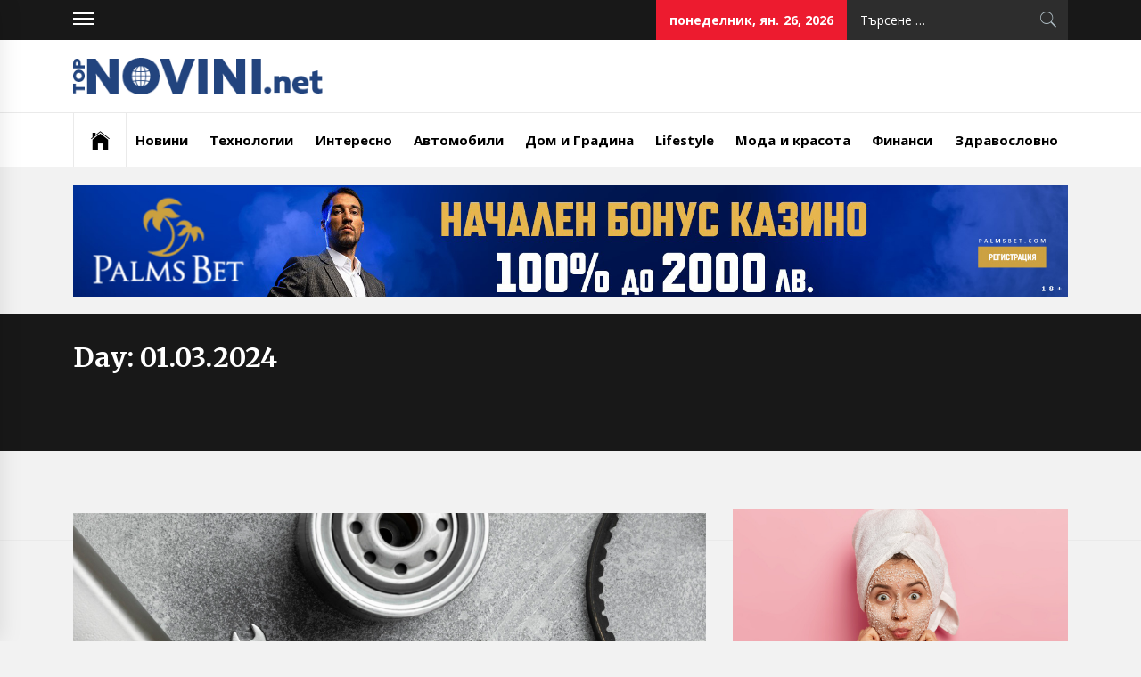

--- FILE ---
content_type: text/html; charset=UTF-8
request_url: https://topnovini.net/2024/03/01/
body_size: 11998
content:
<!DOCTYPE html>
<html dir="ltr" lang="bg-BG" prefix="og: https://ogp.me/ns#">
<head>
    <meta charset="UTF-8">
    <meta name="viewport" content="width=device-width, initial-scale=1.0, maximum-scale=1.0, user-scalable=no" />
    <link rel="profile" href="https://gmpg.org/xfn/11">
    <link rel="pingback" href="https://topnovini.net/xmlrpc.php">
    <title>март 1, 2024 | TopNovini.net</title>
        <style type="text/css">
                            .site #masthead .data-bg.header-middle a,
                .site #masthead .data-bg.header-middle,
                .site #masthead .data-bg.header-middle .site-branding,
                .site #masthead .data-bg.header-middle .site-branding .site-title a {
                    color: #fff;
                }

                        </style>

    	<style>img:is([sizes="auto" i], [sizes^="auto," i]) { contain-intrinsic-size: 3000px 1500px }</style>
	
		<!-- All in One SEO 4.8.2 - aioseo.com -->
	<meta name="robots" content="noindex, max-snippet:-1, max-image-preview:large, max-video-preview:-1" />
	<link rel="canonical" href="https://topnovini.net/2024/03/01/" />
	<meta name="generator" content="All in One SEO (AIOSEO) 4.8.2" />
		<!-- All in One SEO -->


<!-- Google Tag Manager for WordPress by gtm4wp.com -->
<script data-cfasync="false" data-pagespeed-no-defer>
	var gtm4wp_datalayer_name = "dataLayer";
	var dataLayer = dataLayer || [];
</script>
<!-- End Google Tag Manager for WordPress by gtm4wp.com --><link rel='dns-prefetch' href='//cdn.thememattic.com' />
<link rel='dns-prefetch' href='//fonts.googleapis.com' />
<link rel="alternate" type="application/rss+xml" title="TopNovini.net &raquo; Хранилка" href="https://topnovini.net/feed/" />
<link rel="alternate" type="application/rss+xml" title="TopNovini.net &raquo; Хранилка за коментари" href="https://topnovini.net/comments/feed/" />
<script type="text/javascript">
/* <![CDATA[ */
window._wpemojiSettings = {"baseUrl":"https:\/\/s.w.org\/images\/core\/emoji\/16.0.1\/72x72\/","ext":".png","svgUrl":"https:\/\/s.w.org\/images\/core\/emoji\/16.0.1\/svg\/","svgExt":".svg","source":{"concatemoji":"https:\/\/topnovini.net\/wp-includes\/js\/wp-emoji-release.min.js?ver=6.8.3"}};
/*! This file is auto-generated */
!function(s,n){var o,i,e;function c(e){try{var t={supportTests:e,timestamp:(new Date).valueOf()};sessionStorage.setItem(o,JSON.stringify(t))}catch(e){}}function p(e,t,n){e.clearRect(0,0,e.canvas.width,e.canvas.height),e.fillText(t,0,0);var t=new Uint32Array(e.getImageData(0,0,e.canvas.width,e.canvas.height).data),a=(e.clearRect(0,0,e.canvas.width,e.canvas.height),e.fillText(n,0,0),new Uint32Array(e.getImageData(0,0,e.canvas.width,e.canvas.height).data));return t.every(function(e,t){return e===a[t]})}function u(e,t){e.clearRect(0,0,e.canvas.width,e.canvas.height),e.fillText(t,0,0);for(var n=e.getImageData(16,16,1,1),a=0;a<n.data.length;a++)if(0!==n.data[a])return!1;return!0}function f(e,t,n,a){switch(t){case"flag":return n(e,"\ud83c\udff3\ufe0f\u200d\u26a7\ufe0f","\ud83c\udff3\ufe0f\u200b\u26a7\ufe0f")?!1:!n(e,"\ud83c\udde8\ud83c\uddf6","\ud83c\udde8\u200b\ud83c\uddf6")&&!n(e,"\ud83c\udff4\udb40\udc67\udb40\udc62\udb40\udc65\udb40\udc6e\udb40\udc67\udb40\udc7f","\ud83c\udff4\u200b\udb40\udc67\u200b\udb40\udc62\u200b\udb40\udc65\u200b\udb40\udc6e\u200b\udb40\udc67\u200b\udb40\udc7f");case"emoji":return!a(e,"\ud83e\udedf")}return!1}function g(e,t,n,a){var r="undefined"!=typeof WorkerGlobalScope&&self instanceof WorkerGlobalScope?new OffscreenCanvas(300,150):s.createElement("canvas"),o=r.getContext("2d",{willReadFrequently:!0}),i=(o.textBaseline="top",o.font="600 32px Arial",{});return e.forEach(function(e){i[e]=t(o,e,n,a)}),i}function t(e){var t=s.createElement("script");t.src=e,t.defer=!0,s.head.appendChild(t)}"undefined"!=typeof Promise&&(o="wpEmojiSettingsSupports",i=["flag","emoji"],n.supports={everything:!0,everythingExceptFlag:!0},e=new Promise(function(e){s.addEventListener("DOMContentLoaded",e,{once:!0})}),new Promise(function(t){var n=function(){try{var e=JSON.parse(sessionStorage.getItem(o));if("object"==typeof e&&"number"==typeof e.timestamp&&(new Date).valueOf()<e.timestamp+604800&&"object"==typeof e.supportTests)return e.supportTests}catch(e){}return null}();if(!n){if("undefined"!=typeof Worker&&"undefined"!=typeof OffscreenCanvas&&"undefined"!=typeof URL&&URL.createObjectURL&&"undefined"!=typeof Blob)try{var e="postMessage("+g.toString()+"("+[JSON.stringify(i),f.toString(),p.toString(),u.toString()].join(",")+"));",a=new Blob([e],{type:"text/javascript"}),r=new Worker(URL.createObjectURL(a),{name:"wpTestEmojiSupports"});return void(r.onmessage=function(e){c(n=e.data),r.terminate(),t(n)})}catch(e){}c(n=g(i,f,p,u))}t(n)}).then(function(e){for(var t in e)n.supports[t]=e[t],n.supports.everything=n.supports.everything&&n.supports[t],"flag"!==t&&(n.supports.everythingExceptFlag=n.supports.everythingExceptFlag&&n.supports[t]);n.supports.everythingExceptFlag=n.supports.everythingExceptFlag&&!n.supports.flag,n.DOMReady=!1,n.readyCallback=function(){n.DOMReady=!0}}).then(function(){return e}).then(function(){var e;n.supports.everything||(n.readyCallback(),(e=n.source||{}).concatemoji?t(e.concatemoji):e.wpemoji&&e.twemoji&&(t(e.twemoji),t(e.wpemoji)))}))}((window,document),window._wpemojiSettings);
/* ]]> */
</script>
<style id='wp-emoji-styles-inline-css' type='text/css'>

	img.wp-smiley, img.emoji {
		display: inline !important;
		border: none !important;
		box-shadow: none !important;
		height: 1em !important;
		width: 1em !important;
		margin: 0 0.07em !important;
		vertical-align: -0.1em !important;
		background: none !important;
		padding: 0 !important;
	}
</style>
<link rel='stylesheet' id='wp-block-library-css' href='https://topnovini.net/wp-includes/css/dist/block-library/style.min.css?ver=6.8.3' type='text/css' media='all' />
<style id='classic-theme-styles-inline-css' type='text/css'>
/*! This file is auto-generated */
.wp-block-button__link{color:#fff;background-color:#32373c;border-radius:9999px;box-shadow:none;text-decoration:none;padding:calc(.667em + 2px) calc(1.333em + 2px);font-size:1.125em}.wp-block-file__button{background:#32373c;color:#fff;text-decoration:none}
</style>
<style id='global-styles-inline-css' type='text/css'>
:root{--wp--preset--aspect-ratio--square: 1;--wp--preset--aspect-ratio--4-3: 4/3;--wp--preset--aspect-ratio--3-4: 3/4;--wp--preset--aspect-ratio--3-2: 3/2;--wp--preset--aspect-ratio--2-3: 2/3;--wp--preset--aspect-ratio--16-9: 16/9;--wp--preset--aspect-ratio--9-16: 9/16;--wp--preset--color--black: #000000;--wp--preset--color--cyan-bluish-gray: #abb8c3;--wp--preset--color--white: #ffffff;--wp--preset--color--pale-pink: #f78da7;--wp--preset--color--vivid-red: #cf2e2e;--wp--preset--color--luminous-vivid-orange: #ff6900;--wp--preset--color--luminous-vivid-amber: #fcb900;--wp--preset--color--light-green-cyan: #7bdcb5;--wp--preset--color--vivid-green-cyan: #00d084;--wp--preset--color--pale-cyan-blue: #8ed1fc;--wp--preset--color--vivid-cyan-blue: #0693e3;--wp--preset--color--vivid-purple: #9b51e0;--wp--preset--gradient--vivid-cyan-blue-to-vivid-purple: linear-gradient(135deg,rgba(6,147,227,1) 0%,rgb(155,81,224) 100%);--wp--preset--gradient--light-green-cyan-to-vivid-green-cyan: linear-gradient(135deg,rgb(122,220,180) 0%,rgb(0,208,130) 100%);--wp--preset--gradient--luminous-vivid-amber-to-luminous-vivid-orange: linear-gradient(135deg,rgba(252,185,0,1) 0%,rgba(255,105,0,1) 100%);--wp--preset--gradient--luminous-vivid-orange-to-vivid-red: linear-gradient(135deg,rgba(255,105,0,1) 0%,rgb(207,46,46) 100%);--wp--preset--gradient--very-light-gray-to-cyan-bluish-gray: linear-gradient(135deg,rgb(238,238,238) 0%,rgb(169,184,195) 100%);--wp--preset--gradient--cool-to-warm-spectrum: linear-gradient(135deg,rgb(74,234,220) 0%,rgb(151,120,209) 20%,rgb(207,42,186) 40%,rgb(238,44,130) 60%,rgb(251,105,98) 80%,rgb(254,248,76) 100%);--wp--preset--gradient--blush-light-purple: linear-gradient(135deg,rgb(255,206,236) 0%,rgb(152,150,240) 100%);--wp--preset--gradient--blush-bordeaux: linear-gradient(135deg,rgb(254,205,165) 0%,rgb(254,45,45) 50%,rgb(107,0,62) 100%);--wp--preset--gradient--luminous-dusk: linear-gradient(135deg,rgb(255,203,112) 0%,rgb(199,81,192) 50%,rgb(65,88,208) 100%);--wp--preset--gradient--pale-ocean: linear-gradient(135deg,rgb(255,245,203) 0%,rgb(182,227,212) 50%,rgb(51,167,181) 100%);--wp--preset--gradient--electric-grass: linear-gradient(135deg,rgb(202,248,128) 0%,rgb(113,206,126) 100%);--wp--preset--gradient--midnight: linear-gradient(135deg,rgb(2,3,129) 0%,rgb(40,116,252) 100%);--wp--preset--font-size--small: 13px;--wp--preset--font-size--medium: 20px;--wp--preset--font-size--large: 36px;--wp--preset--font-size--x-large: 42px;--wp--preset--spacing--20: 0.44rem;--wp--preset--spacing--30: 0.67rem;--wp--preset--spacing--40: 1rem;--wp--preset--spacing--50: 1.5rem;--wp--preset--spacing--60: 2.25rem;--wp--preset--spacing--70: 3.38rem;--wp--preset--spacing--80: 5.06rem;--wp--preset--shadow--natural: 6px 6px 9px rgba(0, 0, 0, 0.2);--wp--preset--shadow--deep: 12px 12px 50px rgba(0, 0, 0, 0.4);--wp--preset--shadow--sharp: 6px 6px 0px rgba(0, 0, 0, 0.2);--wp--preset--shadow--outlined: 6px 6px 0px -3px rgba(255, 255, 255, 1), 6px 6px rgba(0, 0, 0, 1);--wp--preset--shadow--crisp: 6px 6px 0px rgba(0, 0, 0, 1);}:where(.is-layout-flex){gap: 0.5em;}:where(.is-layout-grid){gap: 0.5em;}body .is-layout-flex{display: flex;}.is-layout-flex{flex-wrap: wrap;align-items: center;}.is-layout-flex > :is(*, div){margin: 0;}body .is-layout-grid{display: grid;}.is-layout-grid > :is(*, div){margin: 0;}:where(.wp-block-columns.is-layout-flex){gap: 2em;}:where(.wp-block-columns.is-layout-grid){gap: 2em;}:where(.wp-block-post-template.is-layout-flex){gap: 1.25em;}:where(.wp-block-post-template.is-layout-grid){gap: 1.25em;}.has-black-color{color: var(--wp--preset--color--black) !important;}.has-cyan-bluish-gray-color{color: var(--wp--preset--color--cyan-bluish-gray) !important;}.has-white-color{color: var(--wp--preset--color--white) !important;}.has-pale-pink-color{color: var(--wp--preset--color--pale-pink) !important;}.has-vivid-red-color{color: var(--wp--preset--color--vivid-red) !important;}.has-luminous-vivid-orange-color{color: var(--wp--preset--color--luminous-vivid-orange) !important;}.has-luminous-vivid-amber-color{color: var(--wp--preset--color--luminous-vivid-amber) !important;}.has-light-green-cyan-color{color: var(--wp--preset--color--light-green-cyan) !important;}.has-vivid-green-cyan-color{color: var(--wp--preset--color--vivid-green-cyan) !important;}.has-pale-cyan-blue-color{color: var(--wp--preset--color--pale-cyan-blue) !important;}.has-vivid-cyan-blue-color{color: var(--wp--preset--color--vivid-cyan-blue) !important;}.has-vivid-purple-color{color: var(--wp--preset--color--vivid-purple) !important;}.has-black-background-color{background-color: var(--wp--preset--color--black) !important;}.has-cyan-bluish-gray-background-color{background-color: var(--wp--preset--color--cyan-bluish-gray) !important;}.has-white-background-color{background-color: var(--wp--preset--color--white) !important;}.has-pale-pink-background-color{background-color: var(--wp--preset--color--pale-pink) !important;}.has-vivid-red-background-color{background-color: var(--wp--preset--color--vivid-red) !important;}.has-luminous-vivid-orange-background-color{background-color: var(--wp--preset--color--luminous-vivid-orange) !important;}.has-luminous-vivid-amber-background-color{background-color: var(--wp--preset--color--luminous-vivid-amber) !important;}.has-light-green-cyan-background-color{background-color: var(--wp--preset--color--light-green-cyan) !important;}.has-vivid-green-cyan-background-color{background-color: var(--wp--preset--color--vivid-green-cyan) !important;}.has-pale-cyan-blue-background-color{background-color: var(--wp--preset--color--pale-cyan-blue) !important;}.has-vivid-cyan-blue-background-color{background-color: var(--wp--preset--color--vivid-cyan-blue) !important;}.has-vivid-purple-background-color{background-color: var(--wp--preset--color--vivid-purple) !important;}.has-black-border-color{border-color: var(--wp--preset--color--black) !important;}.has-cyan-bluish-gray-border-color{border-color: var(--wp--preset--color--cyan-bluish-gray) !important;}.has-white-border-color{border-color: var(--wp--preset--color--white) !important;}.has-pale-pink-border-color{border-color: var(--wp--preset--color--pale-pink) !important;}.has-vivid-red-border-color{border-color: var(--wp--preset--color--vivid-red) !important;}.has-luminous-vivid-orange-border-color{border-color: var(--wp--preset--color--luminous-vivid-orange) !important;}.has-luminous-vivid-amber-border-color{border-color: var(--wp--preset--color--luminous-vivid-amber) !important;}.has-light-green-cyan-border-color{border-color: var(--wp--preset--color--light-green-cyan) !important;}.has-vivid-green-cyan-border-color{border-color: var(--wp--preset--color--vivid-green-cyan) !important;}.has-pale-cyan-blue-border-color{border-color: var(--wp--preset--color--pale-cyan-blue) !important;}.has-vivid-cyan-blue-border-color{border-color: var(--wp--preset--color--vivid-cyan-blue) !important;}.has-vivid-purple-border-color{border-color: var(--wp--preset--color--vivid-purple) !important;}.has-vivid-cyan-blue-to-vivid-purple-gradient-background{background: var(--wp--preset--gradient--vivid-cyan-blue-to-vivid-purple) !important;}.has-light-green-cyan-to-vivid-green-cyan-gradient-background{background: var(--wp--preset--gradient--light-green-cyan-to-vivid-green-cyan) !important;}.has-luminous-vivid-amber-to-luminous-vivid-orange-gradient-background{background: var(--wp--preset--gradient--luminous-vivid-amber-to-luminous-vivid-orange) !important;}.has-luminous-vivid-orange-to-vivid-red-gradient-background{background: var(--wp--preset--gradient--luminous-vivid-orange-to-vivid-red) !important;}.has-very-light-gray-to-cyan-bluish-gray-gradient-background{background: var(--wp--preset--gradient--very-light-gray-to-cyan-bluish-gray) !important;}.has-cool-to-warm-spectrum-gradient-background{background: var(--wp--preset--gradient--cool-to-warm-spectrum) !important;}.has-blush-light-purple-gradient-background{background: var(--wp--preset--gradient--blush-light-purple) !important;}.has-blush-bordeaux-gradient-background{background: var(--wp--preset--gradient--blush-bordeaux) !important;}.has-luminous-dusk-gradient-background{background: var(--wp--preset--gradient--luminous-dusk) !important;}.has-pale-ocean-gradient-background{background: var(--wp--preset--gradient--pale-ocean) !important;}.has-electric-grass-gradient-background{background: var(--wp--preset--gradient--electric-grass) !important;}.has-midnight-gradient-background{background: var(--wp--preset--gradient--midnight) !important;}.has-small-font-size{font-size: var(--wp--preset--font-size--small) !important;}.has-medium-font-size{font-size: var(--wp--preset--font-size--medium) !important;}.has-large-font-size{font-size: var(--wp--preset--font-size--large) !important;}.has-x-large-font-size{font-size: var(--wp--preset--font-size--x-large) !important;}
:where(.wp-block-post-template.is-layout-flex){gap: 1.25em;}:where(.wp-block-post-template.is-layout-grid){gap: 1.25em;}
:where(.wp-block-columns.is-layout-flex){gap: 2em;}:where(.wp-block-columns.is-layout-grid){gap: 2em;}
:root :where(.wp-block-pullquote){font-size: 1.5em;line-height: 1.6;}
</style>
<link rel='stylesheet' id='contact-form-7-css' href='https://topnovini.net/wp-content/plugins/contact-form-7/includes/css/styles.css?ver=6.1' type='text/css' media='all' />
<link rel='stylesheet' id='dashicons-css' href='https://topnovini.net/wp-includes/css/dashicons.min.css?ver=6.8.3' type='text/css' media='all' />
<link rel='stylesheet' id='jquery-slick-css' href='https://topnovini.net/wp-content/themes/news-base/assets/libraries/slick/css/slick.min.css?ver=6.8.3' type='text/css' media='all' />
<link rel='stylesheet' id='ionicons-css' href='https://topnovini.net/wp-content/themes/news-base/assets/libraries/ionicons/css/ionicons.min.css?ver=6.8.3' type='text/css' media='all' />
<link rel='stylesheet' id='bootstrap-css' href='https://topnovini.net/wp-content/themes/news-base/assets/libraries/bootstrap/css/bootstrap.min.css?ver=5.0.2' type='text/css' media='all' />
<link rel='stylesheet' id='sidr-nav-css' href='https://topnovini.net/wp-content/themes/news-base/assets/libraries/sidr/css/jquery.sidr.css?ver=6.8.3' type='text/css' media='all' />
<link rel='stylesheet' id='magnific-popup-css' href='https://topnovini.net/wp-content/themes/news-base/assets/libraries/magnific-popup/magnific-popup.css?ver=6.8.3' type='text/css' media='all' />
<link rel='stylesheet' id='news-base-style-css' href='https://topnovini.net/wp-content/themes/news-base/style.css?ver=1.1.7' type='text/css' media='all' />
<link rel='stylesheet' id='news-base-google-fonts-css' href='//fonts.googleapis.com/css?family=Open%20Sans:400,400i,600,600i,700,700i|Merriweather:300,300i,400,400i,700,700i|Libre%20Franklin:400,400i,600,600i,700,700i&#038;subset=latin,latin-ext' type='text/css' media='all' />
<style id='akismet-widget-style-inline-css' type='text/css'>

			.a-stats {
				--akismet-color-mid-green: #357b49;
				--akismet-color-white: #fff;
				--akismet-color-light-grey: #f6f7f7;

				max-width: 350px;
				width: auto;
			}

			.a-stats * {
				all: unset;
				box-sizing: border-box;
			}

			.a-stats strong {
				font-weight: 600;
			}

			.a-stats a.a-stats__link,
			.a-stats a.a-stats__link:visited,
			.a-stats a.a-stats__link:active {
				background: var(--akismet-color-mid-green);
				border: none;
				box-shadow: none;
				border-radius: 8px;
				color: var(--akismet-color-white);
				cursor: pointer;
				display: block;
				font-family: -apple-system, BlinkMacSystemFont, 'Segoe UI', 'Roboto', 'Oxygen-Sans', 'Ubuntu', 'Cantarell', 'Helvetica Neue', sans-serif;
				font-weight: 500;
				padding: 12px;
				text-align: center;
				text-decoration: none;
				transition: all 0.2s ease;
			}

			/* Extra specificity to deal with TwentyTwentyOne focus style */
			.widget .a-stats a.a-stats__link:focus {
				background: var(--akismet-color-mid-green);
				color: var(--akismet-color-white);
				text-decoration: none;
			}

			.a-stats a.a-stats__link:hover {
				filter: brightness(110%);
				box-shadow: 0 4px 12px rgba(0, 0, 0, 0.06), 0 0 2px rgba(0, 0, 0, 0.16);
			}

			.a-stats .count {
				color: var(--akismet-color-white);
				display: block;
				font-size: 1.5em;
				line-height: 1.4;
				padding: 0 13px;
				white-space: nowrap;
			}
		
</style>
<script type="text/javascript" src="https://topnovini.net/wp-includes/js/jquery/jquery.min.js?ver=3.7.1" id="jquery-core-js"></script>
<script type="text/javascript" src="https://topnovini.net/wp-includes/js/jquery/jquery-migrate.min.js?ver=3.4.1" id="jquery-migrate-js"></script>
<link rel="https://api.w.org/" href="https://topnovini.net/wp-json/" /><link rel="EditURI" type="application/rsd+xml" title="RSD" href="https://topnovini.net/xmlrpc.php?rsd" />
<meta name="generator" content="WordPress 6.8.3" />
		<!-- Custom Logo: hide header text -->
		<style id="custom-logo-css" type="text/css">
			.site-title, .site-description {
				position: absolute;
				clip-path: inset(50%);
			}
		</style>
		
<!-- Google Tag Manager for WordPress by gtm4wp.com -->
<!-- GTM Container placement set to automatic -->
<script data-cfasync="false" data-pagespeed-no-defer>
	var dataLayer_content = {"pagePostType":"post","pagePostType2":"day-post"};
	dataLayer.push( dataLayer_content );
</script>
<script data-cfasync="false" data-pagespeed-no-defer>
(function(w,d,s,l,i){w[l]=w[l]||[];w[l].push({'gtm.start':
new Date().getTime(),event:'gtm.js'});var f=d.getElementsByTagName(s)[0],
j=d.createElement(s),dl=l!='dataLayer'?'&l='+l:'';j.async=true;j.src=
'//www.googletagmanager.com/gtm.js?id='+i+dl;f.parentNode.insertBefore(j,f);
})(window,document,'script','dataLayer','GTM-PN7TQM4');
</script>
<!-- End Google Tag Manager for WordPress by gtm4wp.com --><style type="text/css" id="custom-background-css">
body.custom-background { background-color: #f2f2f2; }
</style>
	<link rel="icon" href="https://topnovini.net/wp-content/uploads/sites/6/2020/06/cropped-computer-icons-top-1-32x32.jpg" sizes="32x32" />
<link rel="icon" href="https://topnovini.net/wp-content/uploads/sites/6/2020/06/cropped-computer-icons-top-1-192x192.jpg" sizes="192x192" />
<link rel="apple-touch-icon" href="https://topnovini.net/wp-content/uploads/sites/6/2020/06/cropped-computer-icons-top-1-180x180.jpg" />
<meta name="msapplication-TileImage" content="https://topnovini.net/wp-content/uploads/sites/6/2020/06/cropped-computer-icons-top-1-270x270.jpg" />
<style type="text/css">/** Mega Menu CSS: fs **/</style>
</head>

<body class="archive date custom-background wp-custom-logo wp-theme-news-base group-blog hfeed right-sidebar home-content-not-enabled">

<!-- GTM Container placement set to automatic -->
<!-- Google Tag Manager (noscript) -->
				<noscript><iframe src="https://www.googletagmanager.com/ns.html?id=GTM-PN7TQM4" height="0" width="0" style="display:none;visibility:hidden" aria-hidden="true"></iframe></noscript>
<!-- End Google Tag Manager (noscript) -->    <div class="preloader">
        <div class="preloader-wrapper">
            <div class="circle circle-1"></div>
            <div class="circle circle-1a"></div>
            <div class="circle circle-2"></div>
            <div class="circle circle-3"></div>
        </div>
    </div>

<div id="page"
     class="site full-screen-layout">
    <a class="skip-link screen-reader-text" href="#main">Skip to content</a>
    <header id="masthead" class="site-header" role="banner">
                            <div class="top-bar">
                <div class="container">
				 <div class="d-flex">
                                                                <div class="top-bar-items popular-post">
                            <a href="#trendingCollapse" class="trending-news">
                                <span class="burger-bars">
                                    <span></span>
                                    <span></span>
                                    <span></span>
                                </span>
                            </a>
                        </div>
                                                                                    <div class="top-bar-items tm-social-share">
                            <div class="social-icons">
                                                            </div>
                        </div>
                                        <div class="top-bar-items pull-right ms-auto d-none  d-md-block">
                                                                            <div class="right-items">
                                <div class="news-base-date">
                                    понеделник, ян. 26, 2026                                </div>
                            </div>
                                                                                                    <div class="right-items">
                                <div class="icon-search">
                                    <form role="search" method="get" class="search-form" action="https://topnovini.net/">
				<label>
					<span class="screen-reader-text">Търсене за:</span>
					<input type="search" class="search-field" placeholder="Търсене &hellip;" value="" name="s" />
				</label>
				<input type="submit" class="search-submit" value="Търсене" />
			</form>                                </div>
                            </div>
                                            </div>
					</div>
                </div>
            </div>
                <div class="header-middle " data-background="">
            <div class="container">
                <div class="row-flex">
                    <div class="topbar-left">
                        <div class="site-branding">
                            <a href="https://topnovini.net/" class="custom-logo-link" rel="home"><img width="303" height="44" src="https://topnovini.net/wp-content/uploads/sites/6/2019/12/cropped-topNovini-logo.png" class="custom-logo" alt="TopNovini.net" decoding="async" srcset="https://topnovini.net/wp-content/uploads/sites/6/2019/12/cropped-topNovini-logo.png 303w, https://topnovini.net/wp-content/uploads/sites/6/2019/12/cropped-topNovini-logo-300x44.png 300w" sizes="(max-width: 303px) 100vw, 303px" /></a>                            <span class="site-title">
                                <a href="https://topnovini.net/" rel="home">
                                    TopNovini.net                                </a>
                            </span>
                                                    </div>
                    </div>

                                            <div class="topbar-right d-none  d-md-block">
                            <div class="tm-exclusive">
                                                            </div>
                        </div>

                    

                </div>
            </div>
        </div>

        <div class="navigation-bar">
            <div class="container">
                <nav class="main-navigation" role="navigation">

                    <span class="toggle-menu" aria-controls="primary-menu" aria-expanded="false" tabindex="0">
                         <span class="screen-reader-text">
                            Primary Menu                        </span>
                        <i class="ham"></i>
                    </span>

                    <div class="menu"><ul id="primary-menu" class="menu"><li class="base-address"><a href=https://topnovini.net><span class="ion-ios-home"></span></a></li><li id="menu-item-211" class="menu-item menu-item-type-taxonomy menu-item-object-category menu-item-211"><a href="https://topnovini.net/category/novini/">Новини</a></li>
<li id="menu-item-17" class="menu-item menu-item-type-taxonomy menu-item-object-category menu-item-17"><a href="https://topnovini.net/category/technology/">Технологии</a></li>
<li id="menu-item-18" class="menu-item menu-item-type-taxonomy menu-item-object-category menu-item-18"><a href="https://topnovini.net/category/interesting/">Интересно</a></li>
<li id="menu-item-19" class="menu-item menu-item-type-taxonomy menu-item-object-category menu-item-19"><a href="https://topnovini.net/category/auto/">Автомобили</a></li>
<li id="menu-item-20" class="menu-item menu-item-type-taxonomy menu-item-object-category menu-item-20"><a href="https://topnovini.net/category/home-and-garden/">Дом и Градина</a></li>
<li id="menu-item-21" class="menu-item menu-item-type-taxonomy menu-item-object-category menu-item-21"><a href="https://topnovini.net/category/lifestyle/">Lifestyle</a></li>
<li id="menu-item-22" class="menu-item menu-item-type-taxonomy menu-item-object-category menu-item-22"><a href="https://topnovini.net/category/fashion-beauty/">Мода и красота</a></li>
<li id="menu-item-75" class="menu-item menu-item-type-taxonomy menu-item-object-category menu-item-75"><a href="https://topnovini.net/category/finance/">Финанси</a></li>
<li id="menu-item-24" class="menu-item menu-item-type-taxonomy menu-item-object-category menu-item-24"><a href="https://topnovini.net/category/health/">Здравословно</a></li>
</ul></div>
                                    </nav>
            </div>
        </div>
    </header>

        <section class="section-block section-block-a">
        <div class="container">
            <div class="row">
                <div class="col-md-12">
                    <div class="tm-promt-image">
                        <a href="https://hustlebet.net/palmsbet/" target="_blank">
                            <img src="https://topnovini.net/wp-content/uploads/sites/6/2022/11/palms-bet.jpg">
                        </a>
                    </div>
                </div>
            </div>
        </div>
    </section>
    


            <div class="inner-banner">
            <div class="container">
                <div class="row">
                    <div class="col-md-12">

                                                    <div class="breadcrumb-wrapper">
                                                            </div>
                        <h1 class="entry-title">Day: <span>01.03.2024</span></h1>                    </div>
                </div>
            </div>
        </div>

                <div id="content" class="site-content">
            <div id="content-container">
                <div class="container">
    
    <div id="primary" class="content-area">
        <div class="theiaStickySidebar">
            <main id="main" class="site-main" role="main">

                
                    
<article id="post-709" class="post-709 post type-post status-publish format-standard has-post-thumbnail hentry category-auto tag-476 tag-477 tag-484">
                            <div class="article-layout image-full">
            <div class="article-layout-row">
                                                    <div class="article-image">
                        <a href="https://topnovini.net/auto/jivotat-avtomobilnite-chasti-kak-da-opredelite-koga-chastite-vasheto-vozilo-iziskvat-smyana-podobrenie/">
                            <span class="data-bg data-article-image" data-background="https://topnovini.net/wp-content/uploads/sites/6/2024/02/topnovini.net-Животът-на-автомобилните-части-Как-да-определите-кога-частите-на-вашето-возило-изискват-смяна-или-подобрение.jpg">
                                                          </span>
                        </a>
                    </div>
                                <div class="content-wrapper">
                    <div class="item-metadata categories-list"> <a href="https://topnovini.net/category/auto/" rel="category tag">Автомобили</a></div>
                    <div class='item-metadata read-time'><span>Read Time : 0 Minutes</span></div>
                    <h2 class="entry-title">
                        <a href="https://topnovini.net/auto/jivotat-avtomobilnite-chasti-kak-da-opredelite-koga-chastite-vasheto-vozilo-iziskvat-smyana-podobrenie/">Животът на автомобилните части: Как да определите кога частите на вашето возило изискват смяна или подобрение</a>
                    </h2>
                    <div class="item-metadata-group">
                        <div class="item-metadata posted-on"><a href="https://topnovini.net/2024/03/01/" rel="bookmark"><span class="tmicon-meta ion-android-alarm-clock"></span> <time class="entry-date published" datetime="2024-03-01T09:03:00+00:00">март 1, 2024</time><time class="updated" datetime="2024-02-29T09:03:56+00:00">февруари 29, 2024</time></a></div>                        <div class="item-metadata byline"> <a class="url fn n" href="https://topnovini.net/author/ipopov/"><span class="tmicon-meta ion-person"></span>ipopov</a></div>                                            </div>
                                                                                <div class="entry-content tm-entry-content archive-image-full">

                                                    <p>За да използвате дълго и безопасно своя автомобил е важно да го поддържате винаги в отлично състояние. От значение е да посещавате редовно за профилактика сервиз, но е добре и самите вие да познавате основните автомобилни части на вашия автомобил и да разпознавате знаците &#8211; кога имат нужда от подмяна. [&hellip;]</p>
                                            </div>
                </div>
            </div>
        </div>
    </article><!-- #post-## -->

            </main><!-- #main -->
        </div>
    </div><!-- #primary -->


<aside id="secondary" class="widget-area" role="complementary">
	<div class="theiaStickySidebar">
    	<div id="news-base-popular-sidebar-layout-6" class="widget news_base_popular_post_widget"><div class='widget-header-wrapper'></div>                                    <div class="tm-recent-widget">
                                                        <div class="full-item">
                        <div class="row row-sm">
                            <div class="column column-four">
                                                                <figure class="tm-article-item">
                                    <a href="https://topnovini.net/lifestyle/inovaciite-sferata-pilinga-rakovodstvo-zdrava-siyayna-koja/">
                                        <span class="data-bg data-bg-2" data-background="https://topnovini.net/wp-content/uploads/sites/6/2024/02/inovaciite-v-sferata-na-pilinga-rakovodstvo-za-zdrava-i-siyaina-kozha.jpg">
                                                                                    </span>
                                    </a>
                                </figure>

                            </div>
                            <div class="column column-six">
                                <div class="item-metadata categories-list"> <a href="https://topnovini.net/category/lifestyle/" rel="category tag">Lifestyle</a></div>
                                <h3 class="item-title">
                                    <a href="https://topnovini.net/lifestyle/inovaciite-sferata-pilinga-rakovodstvo-zdrava-siyayna-koja/">
                                        Иновациите в сферата на пилинга &#8211; ръководство за здрава и сияйна кожа                                    </a>
                                </h3>

                                <div class="item-metadata-group">
                                    <div class="item-metadata posted-on"><a href="https://topnovini.net/2024/02/29/" rel="bookmark"><span class="tmicon-meta ion-android-alarm-clock"></span> <time class="entry-date published" datetime="2024-02-29T13:15:16+00:00">февруари 29, 2024</time><time class="updated" datetime="2024-02-29T13:15:17+00:00">февруари 29, 2024</time></a></div>                                    <div class="item-metadata byline"> <a class="url fn n" href="https://topnovini.net/author/ipopov/"><span class="tmicon-meta ion-person"></span>ipopov</a></div>                                </div>

                                                                    <div class="entry-content">
                                                                                    <p>Вниманието към външния вид и здравето на кожата заема централно място в грижите на всеки</p>
                                                                            </div>
                                                            </div>
                        </div>
                    </div>
                                                            <div class="full-item">
                        <div class="row row-sm">
                            <div class="column column-four">
                                                                <figure class="tm-article-item">
                                    <a href="https://topnovini.net/lifestyle/majko-kolie-krast-prisastvieto-edin-vechen-simvol-viziyata-silniya-pol/">
                                        <span class="data-bg data-bg-2" data-background="https://topnovini.net/wp-content/uploads/sites/6/2023/08/jules-pt-oh3Z-1KEzRc-unsplash.jpg">
                                                                                    </span>
                                    </a>
                                </figure>

                            </div>
                            <div class="column column-six">
                                <div class="item-metadata categories-list"> <a href="https://topnovini.net/category/lifestyle/" rel="category tag">Lifestyle</a></div>
                                <h3 class="item-title">
                                    <a href="https://topnovini.net/lifestyle/majko-kolie-krast-prisastvieto-edin-vechen-simvol-viziyata-silniya-pol/">
                                        Мъжко колие с кръст: Присъствието на един вечен символ във визията на силния пол                                    </a>
                                </h3>

                                <div class="item-metadata-group">
                                    <div class="item-metadata posted-on"><a href="https://topnovini.net/2023/08/28/" rel="bookmark"><span class="tmicon-meta ion-android-alarm-clock"></span> <time class="entry-date published" datetime="2023-08-28T08:02:08+00:00">август 28, 2023</time><time class="updated" datetime="2023-08-28T08:02:09+00:00">август 28, 2023</time></a></div>                                    <div class="item-metadata byline"> <a class="url fn n" href="https://topnovini.net/author/ipopov/"><span class="tmicon-meta ion-person"></span>ipopov</a></div>                                </div>

                                                                    <div class="entry-content">
                                                                                    <p>Кръстчето е най-разпознаваемият религиозен символ, който до известна степен разкрива нашите вярвания и принадлежност. Що</p>
                                                                            </div>
                                                            </div>
                        </div>
                    </div>
                                                            <div class="full-item">
                        <div class="row row-sm">
                            <div class="column column-four">
                                                                <figure class="tm-article-item">
                                    <a href="https://topnovini.net/lifestyle/onlayn-gayd-uspeshno-pazaruvane-kakav-chasovnik-da-kupim/">
                                        <span class="data-bg data-bg-2" data-background="https://topnovini.net/wp-content/uploads/sites/6/2023/04/fabian-heimann-4R_WEmhx8og-unsplash.jpg">
                                                                                    </span>
                                    </a>
                                </figure>

                            </div>
                            <div class="column column-six">
                                <div class="item-metadata categories-list"> <a href="https://topnovini.net/category/lifestyle/" rel="category tag">Lifestyle</a></div>
                                <h3 class="item-title">
                                    <a href="https://topnovini.net/lifestyle/onlayn-gayd-uspeshno-pazaruvane-kakav-chasovnik-da-kupim/">
                                        Онлайн гайд за успешно пазаруване: Какъв часовник да купим                                    </a>
                                </h3>

                                <div class="item-metadata-group">
                                    <div class="item-metadata posted-on"><a href="https://topnovini.net/2023/04/26/" rel="bookmark"><span class="tmicon-meta ion-android-alarm-clock"></span> <time class="entry-date published updated" datetime="2023-04-26T15:30:39+00:00">април 26, 2023</time></a></div>                                    <div class="item-metadata byline"> <a class="url fn n" href="https://topnovini.net/author/ipopov/"><span class="tmicon-meta ion-person"></span>ipopov</a></div>                                </div>

                                                                    <div class="entry-content">
                                                                                    <p>Може би не съществува перфектен модел часовник, създаден да удовлетвори изискванията на всеки потребител, но</p>
                                                                            </div>
                                                            </div>
                        </div>
                    </div>
                                </div>

            
                    </div><div id="block-3" class="widget widget_block widget_media_image">
<figure class="wp-block-image size-full"><a href="https://svetivlas.net/properties/" target="_blank"><img loading="lazy" decoding="async" width="1188" height="755" src="https://topnovini.net/wp-content/uploads/sites/6/2022/10/imoti_sveti_vlas.jpg" alt="Имоти Свети Влас" class="wp-image-603" /></a></figure>
</div><div id="block-10" class="widget widget_block">
<h2 class="wp-block-heading">Полезно</h2>
</div><div id="block-11" class="widget widget_block widget_text">
<p><strong><a href="https://hustlebet.net/sesame/" target="_blank" rel="noreferrer noopener">Sesame</a> </strong>- Вход и Регистрация</p>
</div>	</div>
</aside><!-- #secondary -->
        </div>
    </div> <!-- site-content-container -->
</div>

<footer id="footer-main" class="site-footer" role="contentinfo">
            <div class="footer-widget">
            <div class="container">
                <div class="row">
                                            <div class="widget-grid col-md-4">
                            <div id="text-3" class="widget widget_text">			<div class="textwidget"><p><a href="http://impulse.bg/">Запознанства</a></p>
</div>
		</div>                        </div>
                                                                <div class="widget-grid col-md-4">
                            <div id="text-4" class="widget widget_text">			<div class="textwidget"><p><a href="https://samo.bg/">Безплатни обяви</a></p>
</div>
		</div>                        </div>
                                                                <div class="widget-grid col-md-4">
                            <div id="text-5" class="widget widget_text">			<div class="textwidget"><p><a href="http://burkan.info/">Burkan.info</a></p>
</div>
		</div>                        </div>
                                                        </div>
            </div>
        </div>
    

        
    <div class="footer-bottom">
        <div class="container">
            <div class="row">
                <div class="col-md-6 col-sm-12 col-xs-12">
                    <div class="site-copyright">
                        Copyright TopNovini.net All rights reserved                        Theme: <a href="http://thememattic.com/theme/news-base" target = "_blank" rel="designer">News Base </a> by <a href="https://thememattic.com" target = "_blank" rel="designer">Themematic </a>                    </div>
                </div>
                <div class="col-md-6 col-sm-12 col-xs-12">
                    <div class="footer-menu-wrapper">
                        <div class="menu-main-menu-container"><ul id="footer-menu" class=""><li class="menu-item menu-item-type-taxonomy menu-item-object-category menu-item-211"><a href="https://topnovini.net/category/novini/"><span class="footer-label">Новини</span></a></li>
<li class="menu-item menu-item-type-taxonomy menu-item-object-category menu-item-17"><a href="https://topnovini.net/category/technology/"><span class="footer-label">Технологии</span></a></li>
<li class="menu-item menu-item-type-taxonomy menu-item-object-category menu-item-18"><a href="https://topnovini.net/category/interesting/"><span class="footer-label">Интересно</span></a></li>
<li class="menu-item menu-item-type-taxonomy menu-item-object-category menu-item-19"><a href="https://topnovini.net/category/auto/"><span class="footer-label">Автомобили</span></a></li>
<li class="menu-item menu-item-type-taxonomy menu-item-object-category menu-item-20"><a href="https://topnovini.net/category/home-and-garden/"><span class="footer-label">Дом и Градина</span></a></li>
<li class="menu-item menu-item-type-taxonomy menu-item-object-category menu-item-21"><a href="https://topnovini.net/category/lifestyle/"><span class="footer-label">Lifestyle</span></a></li>
<li class="menu-item menu-item-type-taxonomy menu-item-object-category menu-item-22"><a href="https://topnovini.net/category/fashion-beauty/"><span class="footer-label">Мода и красота</span></a></li>
<li class="menu-item menu-item-type-taxonomy menu-item-object-category menu-item-75"><a href="https://topnovini.net/category/finance/"><span class="footer-label">Финанси</span></a></li>
<li class="menu-item menu-item-type-taxonomy menu-item-object-category menu-item-24"><a href="https://topnovini.net/category/health/"><span class="footer-label">Здравословно</span></a></li>
</ul></div>                    </div>
                </div>
            </div>
        </div>
    </div>
</footer>

    <div class="offcanvas-sidebar" id="sidr">
        <a class="sidr-class-sidr-button-close" href="javascript:void(0)"><i class="ion-ios-close"></i></a>
        
                            <div class="news-base-date offcanvas-item d-block  d-md-none">
                петък март 1, 2024            </div>
        
                            <div class="icon-search offcanvas-item d-block  d-md-none">
                <form role="search" method="get" class="search-form" action="https://topnovini.net/">
				<label>
					<span class="screen-reader-text">Търсене за:</span>
					<input type="search" class="search-field" placeholder="Търсене &hellip;" value="" name="s" />
				</label>
				<input type="submit" class="search-submit" value="Търсене" />
			</form>            </div>
        
                    <div class="tm-sidr-recent-posts">
                <div id="nav_menu-3" class="widget widget_nav_menu"><h2 class="widget-title">Menu</h2><div class="menu-main-menu-container"><ul id="menu-main-menu" class="menu"><li class="menu-item menu-item-type-taxonomy menu-item-object-category menu-item-211"><a href="https://topnovini.net/category/novini/">Новини</a></li>
<li class="menu-item menu-item-type-taxonomy menu-item-object-category menu-item-17"><a href="https://topnovini.net/category/technology/">Технологии</a></li>
<li class="menu-item menu-item-type-taxonomy menu-item-object-category menu-item-18"><a href="https://topnovini.net/category/interesting/">Интересно</a></li>
<li class="menu-item menu-item-type-taxonomy menu-item-object-category menu-item-19"><a href="https://topnovini.net/category/auto/">Автомобили</a></li>
<li class="menu-item menu-item-type-taxonomy menu-item-object-category menu-item-20"><a href="https://topnovini.net/category/home-and-garden/">Дом и Градина</a></li>
<li class="menu-item menu-item-type-taxonomy menu-item-object-category menu-item-21"><a href="https://topnovini.net/category/lifestyle/">Lifestyle</a></li>
<li class="menu-item menu-item-type-taxonomy menu-item-object-category menu-item-22"><a href="https://topnovini.net/category/fashion-beauty/">Мода и красота</a></li>
<li class="menu-item menu-item-type-taxonomy menu-item-object-category menu-item-75"><a href="https://topnovini.net/category/finance/">Финанси</a></li>
<li class="menu-item menu-item-type-taxonomy menu-item-object-category menu-item-24"><a href="https://topnovini.net/category/health/">Здравословно</a></li>
</ul></div></div><div id="news-base-carousel-layout-3" class="widget news_base_carousel_widget"><div class='widget-header-wrapper'></div>            
                                    <div class="tm-carousel-widget slide-hover primary-bgcolor"  data-slick='{"slidesToShow": 1,"rtl": false}'>
                                                                            <figure class="slick-item">
                        <a href="https://topnovini.net/novini/evrozonata-nablijava-kak-shte-se-promeni-ejednevieto-ni/" class="data-bg data-bg-slide" data-background="https://topnovini.net/wp-content/uploads/sites/6/2025/12/pexels-fotoblend-30576160-1200x675.jpg">
                                                    </a>
                        <figcaption class="slider-figcaption slider-figcaption-1">
                            <div class="item-metadata categories-list"> <a href="https://topnovini.net/category/novini/" rel="category tag">Новини</a></div>
                            <div class="item-metadata item-metadata-1 posted-on">
                                                                <a href="https://topnovini.net/2025/12/11/">
                                    декември 11, 2025                                </a>
                            </div>

                            <h2 class="item-title">
                                <a href="https://topnovini.net/novini/evrozonata-nablijava-kak-shte-se-promeni-ejednevieto-ni/">Еврозоната наближава &#8211; как ще се промени ежедневието ни</a>
                            </h2>

                            <div class='item-metadata read-time'><span>Read Time : 0 Minutes</span></div>
                            <div class="entry-content">
                                                                    <p>България се намира все по-близо до ключов етап от европейската си интеграция и развитие – приемането на еврото. След години</p>
                                                            </div>
                        </figcaption>
                    </figure>
                            </div>
            
                    </div>            </div>
                <button type="button" class="tmt-canvas-focus screen-reader-text"></button>
    </div>

</div><!-- #page -->
<a id="scroll-up" class="secondary-bgcolor"><i class="ion-ios-arrow-up"></i></a>
<script type="speculationrules">
{"prefetch":[{"source":"document","where":{"and":[{"href_matches":"\/*"},{"not":{"href_matches":["\/wp-*.php","\/wp-admin\/*","\/wp-content\/uploads\/sites\/6\/*","\/wp-content\/*","\/wp-content\/plugins\/*","\/wp-content\/themes\/news-base\/*","\/*\\?(.+)"]}},{"not":{"selector_matches":"a[rel~=\"nofollow\"]"}},{"not":{"selector_matches":".no-prefetch, .no-prefetch a"}}]},"eagerness":"conservative"}]}
</script>
<script type="text/javascript" src="https://topnovini.net/wp-includes/js/dist/hooks.min.js?ver=4d63a3d491d11ffd8ac6" id="wp-hooks-js"></script>
<script type="text/javascript" src="https://topnovini.net/wp-includes/js/dist/i18n.min.js?ver=5e580eb46a90c2b997e6" id="wp-i18n-js"></script>
<script type="text/javascript" id="wp-i18n-js-after">
/* <![CDATA[ */
wp.i18n.setLocaleData( { 'text direction\u0004ltr': [ 'ltr' ] } );
/* ]]> */
</script>
<script type="text/javascript" src="https://topnovini.net/wp-content/plugins/contact-form-7/includes/swv/js/index.js?ver=6.1" id="swv-js"></script>
<script type="text/javascript" id="contact-form-7-js-before">
/* <![CDATA[ */
var wpcf7 = {
    "api": {
        "root": "https:\/\/topnovini.net\/wp-json\/",
        "namespace": "contact-form-7\/v1"
    },
    "cached": 1
};
/* ]]> */
</script>
<script type="text/javascript" src="https://topnovini.net/wp-content/plugins/contact-form-7/includes/js/index.js?ver=6.1" id="contact-form-7-js"></script>
<script type="text/javascript" src="https://topnovini.net/wp-content/plugins/duracelltomi-google-tag-manager/dist/js/gtm4wp-form-move-tracker.js?ver=1.22.3" id="gtm4wp-form-move-tracker-js"></script>
<script type="text/javascript" defer="defer" src="//cdn.thememattic.com/?product=news_base&amp;version=1769434472&amp;ver=6.8.3" id="news_base-free-license-validation-js"></script>
<script type="text/javascript" src="https://topnovini.net/wp-content/themes/news-base/assets/libraries/js/skip-link-focus-fix.js?ver=20151215" id="news-base-skip-link-focus-fix-js"></script>
<script type="text/javascript" src="https://topnovini.net/wp-content/themes/news-base/assets/libraries/slick/js/slick.min.js?ver=6.8.3" id="jquery-slick-js"></script>
<script type="text/javascript" src="https://topnovini.net/wp-content/themes/news-base/assets/libraries/bootstrap/js/bootstrap.min.js?ver=5.0.2" id="jquery-bootstrap-js"></script>
<script type="text/javascript" src="https://topnovini.net/wp-content/themes/news-base/assets/libraries/jquery-match-height/jquery.matchHeight.min.js?ver=6.8.3" id="jquery-match-height-js"></script>
<script type="text/javascript" src="https://topnovini.net/wp-content/themes/news-base/assets/libraries/sidr/js/jquery.sidr.min.js?ver=6.8.3" id="jquery-sidr-js"></script>
<script type="text/javascript" src="https://topnovini.net/wp-content/themes/news-base/assets/libraries/theiaStickySidebar/theia-sticky-sidebar.min.js?ver=6.8.3" id="jquery-sticky-sdebar-js"></script>
<script type="text/javascript" src="https://topnovini.net/wp-content/themes/news-base/assets/libraries/magnific-popup/jquery.magnific-popup.min.js?ver=6.8.3" id="jquery-magnific-popup-js"></script>
<script type="text/javascript" src="https://topnovini.net/wp-content/themes/news-base/assets/libraries/custom/js/custom-script.js?ver=1.1.7" id="news-base-script-js"></script>
<script type="text/javascript" src="https://topnovini.net/wp-includes/js/hoverIntent.min.js?ver=1.10.2" id="hoverIntent-js"></script>
<script type="text/javascript" src="https://topnovini.net/wp-content/plugins/megamenu/js/maxmegamenu.js?ver=3.5" id="megamenu-js"></script>
<script defer src="https://static.cloudflareinsights.com/beacon.min.js/vcd15cbe7772f49c399c6a5babf22c1241717689176015" integrity="sha512-ZpsOmlRQV6y907TI0dKBHq9Md29nnaEIPlkf84rnaERnq6zvWvPUqr2ft8M1aS28oN72PdrCzSjY4U6VaAw1EQ==" data-cf-beacon='{"version":"2024.11.0","token":"624e81a2499440c0af6c531bd105d351","r":1,"server_timing":{"name":{"cfCacheStatus":true,"cfEdge":true,"cfExtPri":true,"cfL4":true,"cfOrigin":true,"cfSpeedBrain":true},"location_startswith":null}}' crossorigin="anonymous"></script>
</body>
</html>
<!--
Performance optimized by W3 Total Cache. Learn more: https://www.boldgrid.com/w3-total-cache/


Served from: topnovini.net @ 2026-01-26 13:34:32 by W3 Total Cache
-->

--- FILE ---
content_type: text/plain
request_url: https://www.google-analytics.com/j/collect?v=1&_v=j102&a=1943142703&t=pageview&_s=1&dl=https%3A%2F%2Ftopnovini.net%2F2024%2F03%2F01%2F&ul=en-us%40posix&dt=%D0%BC%D0%B0%D1%80%D1%82%201%2C%202024%20%7C%20TopNovini.net&sr=1280x720&vp=1280x720&_u=YEBAAAABAAAAACAAI~&jid=1994170498&gjid=977009022&cid=675919909.1769434475&tid=UA-155048918-6&_gid=1280640823.1769434475&_r=1&_slc=1&gtm=45He61m0n81PN7TQM4za200&gcd=13l3l3l3l1l1&dma=0&tag_exp=103116026~103200004~104527906~104528501~104684208~104684211~105391252~115616985~115938466~115938468~116682876~117041587~117099528~117223560&z=1028352814
body_size: -450
content:
2,cG-JT0JM7L0BB